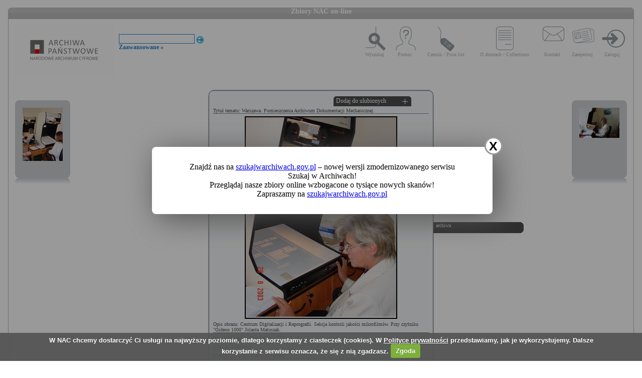

--- FILE ---
content_type: text/html; charset=utf-8
request_url: https://audiovis.nac.gov.pl/obraz/53679:5/
body_size: 3243
content:
<!DOCTYPE html PUBLIC "-//W3C//DTD XHTML 1.0 Transitional//EN" "http://www.w3.org/TR/xhtml1/DTD/xhtml1-transitional.dtd">

<html xmlns="http://www.w3.org/1999/xhtml" lang="pl" xml:lang="pl">
  <head>
  <title>Zbiory NAC on-line</title>
    <meta http-equiv="Content-Type" content="text/html; charset=utf-8" />
    <meta name=”deklaracja-dostępności” content=”https://audiovis.nac.gov.pl/deklaracja-dostepnosci/” />
    <link rel="stylesheet" type="text/css" href="/css/jquery.tooltip.css" />
    <link rel="stylesheet" type="text/css" href="/css/style.css" />
    <script type="text/javascript" language="javascript" src="/js/lytebox.js"></script>
    <link rel="stylesheet" href="/css/lytebox.css" type="text/css" media="screen" />
    <script type="text/javascript" src="/js/jquery-1.9.1.min.js"></script>
    <script type="text/javascript" src="/js/jquery.dimensions.js"></script>
    <script type="text/javascript" src="/js/jquery.tooltip.js"></script>
    <script type="text/javascript" src="/js/effects.js"></script>
    <link rel="stylesheet" type="text/css" href="/js/cookiecuttr/cookiecuttr.css" />
    <script type="text/javascript" src="/js/jquery.cookie.js"></script>
    <script type="text/javascript" src="/js/cookiecuttr/jquery.cookiecuttr.js"></script>
    <link type="image/vnd.microsoft.icon" href="/favicon.ico" rel="shortcut icon"/>
    <script type="text/javascript">
    $(document).ready(function () {
      $.cookieCuttr();
    });
    </script>

<!-- Google Tag Manager -->
<script>(function(w,d,s,l,i){w[l]=w[l]||[];w[l].push({'gtm.start':
new Date().getTime(),event:'gtm.js'});var f=d.getElementsByTagName(s)[0],
j=d.createElement(s),dl=l!='dataLayer'?'&l='+l:'';j.async=true;j.src=
'https://www.googletagmanager.com/gtm.js?id='+i+dl;f.parentNode.insertBefore(j,f);
})(window,document,'script','dataLayer','GTM-KB2ZJCR');</script>
<!-- End Google Tag Manager -->

  </head>

  <body id="main">

<!-- Google Tag Manager (noscript) -->
<noscript><iframe src="https://www.googletagmanager.com/ns.html?id=GTM-KB2ZJCR"
height="0" width="0" style="display:none;visibility:hidden"></iframe></noscript>
<!-- End Google Tag Manager (noscript) -->

    <div id="main_container_bar">
      <div id="main_container_bar_corner_left"></div>
      <h1>Zbiory NAC on-line</h1>
      <div id="main_container_bar_corner_right"></div>
    </div>

    <div id="main_container">
      <div id="main_container_head">
        <a id="nac_logo" href="/"></a>
        
        <div id="search_form" >
          <form id="ImageSearchForm" method="post" action="/search/"><fieldset style="display:none;"><input type="hidden" name="_method" value="POST" /></fieldset>
            <div class="input"><label for="ImageSearch"></label><input name="search" type="text" id="ImageSearch" value="" /></div><div class="submit"><input type="image" src="/img/search_button.png" /></div>
          </form>
          <a href="/search/advanced" id="advSlink">Zaawansowane &raquo;</a>
        </div>
        <ul id="main_menu">
          <li class="wyszukaj"><a href="/search/advanced/">Wyszukaj</a></li>
          <li class="pomoc"><a href="/instrukcja/">Pomoc</a></li>
          <li class="cennik"><a href="/files/cenniki-compressed.pdf">Cennik / Price list</a></li>
          <li class="regulamin"><a href="/files/o_zbiorach.pdf">O zbiorach / Collections</a></li>
          <li class="kontakt"><a href="/kontakt">Kontakt</a></li>
          
            <li class="zarejestruj"><a href="/ulubione/register/">Zarejestruj</a></li>
            <li class="zaloguj"><a href="/ulubione/login">Zaloguj</a></li>
          
        </ul>
      </div>
      <div id="content">





 

  <div class="small_box box_left">
  <div class="small_box_top"></div>
  <div class="small_box_content">

<a href="/obraz/53678/"><img border="0" alt="poprzedni obraz" src="https://audiovis.nac.gov.pl/i/SM2/SM2_31-164-44.jpg" /></a>


  </div>
  <div class="small_box_bottom"></div>
  <div class="small_box_gloss"></div>
  </div>




  <div class="small_box box_right">
  <div class="small_box_top"></div>
  <div class="small_box_content">

  <a href="/obraz/53680/"><img border="0" alt="następny obraz" src="https://audiovis.nac.gov.pl/i/SM2/SM2_31-164-46.jpg" /></a>

  </div>
  <div class="small_box_bottom"></div>
  <div class="small_box_gloss"></div>
  </div>



<div class="big_box">
<div class="big_box_top">
<div class="corner_left"></div>
<div class="box_top_bg"></div>
<div class="corner_right"></div>
</div>

<div class="big_box_content">

<div class="box_title">Tytuł tematu: Warszawa. Pomieszczenia Archiwum Dokumentacji Mechanicznej.</div>
<div class="photo"><a href="https://audiovis.nac.gov.pl/i/PIC/PIC_31-164-45.jpg" rel="lytebox" border="0" tytul="Warszawa. Pomieszczenia Archiwum Dokumentacji Mechanicznej." opis="Centrum Digitalizacji i Reprografii. Sekcja kontroli jakości mikrofilmów. Przy czytniku &quot;Gideon 1000&quot; Jolanta Matuszak." title="Kliknij, aby powiększyć "><img border="0" src="https://audiovis.nac.gov.pl/i/SM0/SM0_31-164-45.jpg" style="border: 2px solid black;" alt="Kliknij, aby powiekszyc" /></a></div>
<div class="box_title">Opis obrazu: Centrum Digitalizacji i Reprografii. Sekcja kontroli jakości mikrofilmów. Przy czytniku &quot;Gideon 1000&quot; Jolanta Matuszak.</div>
<div class="box_title">Data wydarzenia: 2003-08-28 - 2003-08-29 </div>
<div class="box_title">Miejsce:  Warszawa</div>
<div class="box_title">Osoby widoczne:   <a class="person" title="na zdjęciu jako: pracownik ADM">Jolanta Matuszak</a>,</div>
<div class="box_title">Osoby niewidoczne: </div>
<div class="box_title">Hasła przedmiotowe:     archiwa,</div>
<div class="box_title">Inne nazwy własne: </div>
<div class="box_title">Zakład fotograficzny: </div>
<div class="box_title">Autor: </div>
<div class="box_title">Zespół: <a class="link_zespol" href="/zespol/31/">Zbiór fotografii dotyczących archiwów państwowych</a></div>
<div class="box_title">Sygnatura: 31-164-45</div>

</div>

<div class="big_box_bottom">
<div class="corner_left"></div>
<div class="box_bottom_bg"></div>
<div class="corner_right"></div>
</div>
</div>


<div class="big_box">
<div class="big_box_top">
<div class="corner_left"></div>
<div class="box_top_bg"></div>
<div class="corner_right"></div>
</div>

<div class="big_box_content">
<div class="box_title">Pozostałe zdjęcia: <a class="title_text"></a></div>



<a href="/obraz/53670:5/"><img border="0" alt="poprzedni obraz" src="https://audiovis.nac.gov.pl/i/SM2/SM2_31-164-41.jpg" style="width: 80px; height: 80px;" /></a>



<a href="/obraz/53671:5/"><img border="0" alt="poprzedni obraz" src="https://audiovis.nac.gov.pl/i/SM2/SM2_31-164-42.jpg" style="width: 80px; height: 80px;" /></a>



<a href="/obraz/53677:5/"><img border="0" alt="poprzedni obraz" src="https://audiovis.nac.gov.pl/i/SM2/SM2_31-164-43.jpg" style="width: 80px; height: 80px;" /></a>



<a href="/obraz/53678:5/"><img border="0" alt="poprzedni obraz" src="https://audiovis.nac.gov.pl/i/SM2/SM2_31-164-44.jpg" style="width: 80px; height: 80px;" /></a>



<a href="/obraz/53679:5/"><img border="0" alt="poprzedni obraz" src="https://audiovis.nac.gov.pl/i/SM2/SM2_31-164-45.jpg" style="width: 80px; height: 80px;" /></a>



<a href="/obraz/53680:5/"><img border="0" alt="poprzedni obraz" src="https://audiovis.nac.gov.pl/i/SM2/SM2_31-164-46.jpg" style="width: 80px; height: 80px;" /></a>



<a href="/obraz/53681:5/"><img border="0" alt="poprzedni obraz" src="https://audiovis.nac.gov.pl/i/SM2/SM2_31-164-47.jpg" style="width: 80px; height: 80px;" /></a>



<a href="/obraz/53682:5/"><img border="0" alt="poprzedni obraz" src="https://audiovis.nac.gov.pl/i/SM2/SM2_31-164-48.jpg" style="width: 80px; height: 80px;" /></a>



<a href="/obraz/53687:5/"><img border="0" alt="poprzedni obraz" src="https://audiovis.nac.gov.pl/i/SM2/SM2_31-164-49.jpg" style="width: 80px; height: 80px;" /></a>



<a href="/obraz/53688:5/"><img border="0" alt="poprzedni obraz" src="https://audiovis.nac.gov.pl/i/SM2/SM2_31-164-50.jpg" style="width: 80px; height: 80px;" /></a>



<div class="paging"><span><a class="prev" href="/obraz/53679:4/" title="Poprzednia">
      &laquo Poprzednia
    </a></span><span><a href="/obraz/53679:1/" title="Strona 1"> 1 </a>|
  </span><span><a href="/obraz/53679:2/" title="Strona 2"> 2 </a>|
  </span><span><a href="/obraz/53679:3/" title="Strona 3"> 3 </a>|
  </span><span><a href="/obraz/53679:4/" title="Strona 4"> 4 </a>|
  </span><span title="Aktualna">	5 |</span><span><a href="/obraz/53679:6/" title="Strona 6"> 6 </a>|
  </span><span><a class="next" href="/obraz/53679:6/" title="Następna">
      Następna &raquo
    </a></span></div>


</div>
<div class="big_box_bottom">
<div class="corner_left"></div>
<div class="box_bottom_bg"></div>
<div class="corner_right"></div>
</div>
<div class="big_box_gloss"></div>
</div>

<div class="tabs">

<div class="tab"><a class="bottom_tab" href="/haslo/17/">archiwa</a></div> 

</div>

<a href="/ulubione/dodaj/53679" class="dodajDoUlubionych">Dodaj do ulubionych</a>




<div style="clear: both;"></div>
<div><a href="/deklaracja-dostepnosci/" style="text-decoration: none; color: black;">Deklaracja dostępności</a></div>



<!--    Czas wykonania skryptu: 0:00:00.011379<br>
    Stron:  -->
      </div>
    </div>
	<script type="text/javascript">
   $(function () {
       if (typeof $.cookie("SeenNewSiteInfo")==='undefined'){
           $('.hover_bkgr_fricc').show();
       }
       $('.popupCloseButton').click(function(){
           $('.hover_bkgr_fricc').hide();
           $.cookie("SeenNewSiteInfo", 1, { expires : 10 });
       });
   });
</script>
<style>
   .hover_bkgr_fricc{
   background:rgba(0,0,0,.4);
   display:none;
   height:100%;
   position:fixed;
   text-align:center;
   top:0;
   left:0;
   width:100%;
   z-index:10000;
   }
   .hover_bkgr_fricc .helper{
   display:inline-block;
   height:100%;
   vertical-align:middle;
   }
   .hover_bkgr_fricc > div {
   background-color: #fff;
   box-shadow: 10px 10px 60px #555;
   display: inline-block;
   height: auto;
   max-width: 551px;
   min-height: 100px;
   vertical-align: middle;
   width: 60%;
   position: relative;
   border-radius: 8px;
   padding: 15px 5%;
   }
   .popupCloseButton {
   background-color: #fff;
   border: 3px solid #999;
   border-radius: 50px;
   cursor: pointer;
   display: inline-block;
   font-family: arial;
   font-weight: bold;
   position: absolute;
   top: -20px;
   right: -20px;
   font-size: 25px;
   line-height: 30px;
   width: 30px;
   height: 30px;
   text-align: center;
   }
   .popupCloseButton:hover {
   background-color: #ccc;
   }
   .trigger_popup_fricc {
   cursor: pointer;
   font-size: 20px;
   margin: 20px;
   display: inline-block;
   font-weight: bold;
   }
</style>
<div class="hover_bkgr_fricc">
   <span class="helper"></span>
   <div>
      <div class="popupCloseButton">X</div>
      <p>Znajdź nas na <a href="https://szukajwarchiwach.gov.pl">szukajwarchiwach.gov.pl</a> – nowej wersji zmodernizowanego serwisu Szukaj w Archiwach!<br/>Przeglądaj nasze zbiory online wzbogacone o tysiące nowych skanów!</br>Zapraszamy na <a href="https://szukajwarchiwach.gov.pl">szukajwarchiwach.gov.pl</a></p>
   </div>
</div>

  <script type="text/javascript" src="/_Incapsula_Resource?SWJIYLWA=719d34d31c8e3a6e6fffd425f7e032f3&ns=3&cb=1303110185" async></script></body>
</html>
